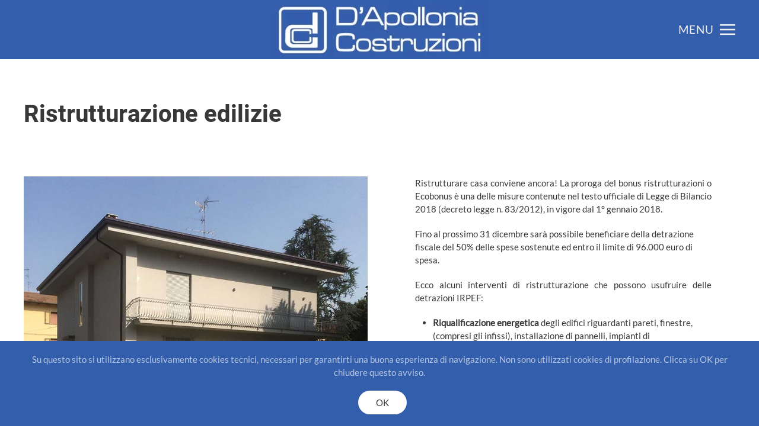

--- FILE ---
content_type: text/html; charset=utf-8
request_url: https://www.dapolloniacostruzioni.it/ristrutturazioni-edilizie.html
body_size: 4891
content:
<!DOCTYPE html>
<html lang="it-it" dir="ltr">
    <head>
        <meta name="viewport" content="width=device-width, initial-scale=1">
        <link rel="icon" href="/images/logotipo2020.png" sizes="any">
                <link rel="apple-touch-icon" href="/images/logotipo2020.png">
        <meta charset="utf-8" />
	<base href="https://www.dapolloniacostruzioni.it/ristrutturazioni-edilizie.html" />
	<meta name="generator" content="Joomla! - Open Source Content Management" />
	<title>Ristrutturazioni edilizie</title>
	<link href="/plugins/system/jce/css/content.css?badb4208be409b1335b815dde676300e" rel="stylesheet" />
	<link href="/templates/yootheme/css/theme.21.css?1694770024" rel="stylesheet" />
	<script src="/templates/yootheme/vendor/yootheme/theme-cookie/app/cookie.min.js?4.0.13" defer></script>
	<script src="/templates/yootheme/vendor/assets/uikit/dist/js/uikit.min.js?4.0.13"></script>
	<script src="/templates/yootheme/vendor/assets/uikit/dist/js/uikit-icons-soda.min.js?4.0.13"></script>
	<script src="/templates/yootheme/js/theme.js?4.0.13"></script>
	<script src="/media/com_widgetkit/js/maps.js" defer></script>
	<script>
document.addEventListener('DOMContentLoaded', function() {
            Array.prototype.slice.call(document.querySelectorAll('a span[id^="cloak"]')).forEach(function(span) {
                span.innerText = span.textContent;
            });
        });
	</script>
	<script>window.yootheme = window.yootheme || {}; var $theme = yootheme.theme = {"i18n":{"close":{"label":"Close"},"totop":{"label":"Back to top"},"marker":{"label":"Open"},"navbarToggleIcon":{"label":"Open menu"},"paginationPrevious":{"label":"Previous page"},"paginationNext":{"label":"Next page"},"searchIcon":{"toggle":"Open Search","submit":"Submit Search"},"slider":{"next":"Next slide","previous":"Previous slide","slideX":"Slide %s","slideLabel":"%s of %s"},"slideshow":{"next":"Next slide","previous":"Previous slide","slideX":"Slide %s","slideLabel":"%s of %s"},"lightboxPanel":{"next":"Next slide","previous":"Previous slide","slideLabel":"%s of %s","close":"Close"}},"cookie":{"mode":"notification","template":"<div class=\"tm-cookie-banner uk-section uk-section-xsmall uk-section-secondary uk-position-bottom uk-position-fixed\">\n        <div class=\"uk-container uk-container-expand uk-text-center\">\n\n            <p>Su questo sito si utilizzano esclusivamente cookies tecnici, necessari per garantirti una buona esperienza di navigazione. Non sono utilizzati cookies di profilazione. Clicca su OK per chiudere questo avviso.<\/p>\n                            <button type=\"button\" class=\"js-accept uk-button uk-button-default uk-margin-small-left\" data-uk-toggle=\"target: !.uk-section; animation: true\">OK<\/button>\n            \n            \n        <\/div>\n    <\/div>","position":"bottom"}};</script>

    </head>
    <body class="">

        <div class="uk-hidden-visually uk-notification uk-notification-top-left uk-width-auto">
            <div class="uk-notification-message">
                <a href="#tm-main">Skip to main content</a>
            </div>
        </div>
    
        
        
        <div class="tm-page">

                        


<header class="tm-header-mobile uk-hidden@m" uk-header>


        <div uk-sticky show-on-up animation="uk-animation-slide-top" cls-active="uk-navbar-sticky" sel-target=".uk-navbar-container">
    
        <div class="uk-navbar-container">

            <div class="uk-container uk-container-expand">
                <nav class="uk-navbar" uk-navbar="{&quot;container&quot;:&quot;.tm-header-mobile &gt; [uk-sticky]&quot;}">

                                        <div class="uk-navbar-left">

                                                    <a href="https://www.dapolloniacostruzioni.it/" aria-label="Back to home" class="uk-logo uk-navbar-item">
    <picture>
<source type="image/webp" srcset="/templates/yootheme/cache/77/logo-dapollonia-costruzioni-hor-77da1763.webp 361w, /templates/yootheme/cache/08/logo-dapollonia-costruzioni-hor-085329b4.webp 362w" sizes="(min-width: 362px) 362px">
<img alt loading="eager" src="/templates/yootheme/cache/b5/logo-dapollonia-costruzioni-hor-b56861e2.jpeg" width="362" height="90">
</picture></a>
                        
                        
                    </div>
                    
                    
                                        <div class="uk-navbar-right">

                                                    
                        
                        <a uk-toggle href="#tm-dialog-mobile" class="uk-navbar-toggle">

                <span class="uk-margin-small-right uk-text-middle">Menu</span>
        
        <div uk-navbar-toggle-icon></div>

        
    </a>

                    </div>
                    
                </nav>
            </div>

        </div>

        </div>
    



        <div id="tm-dialog-mobile" uk-offcanvas="container: true; overlay: true" mode="slide">
        <div class="uk-offcanvas-bar uk-flex uk-flex-column">

                        <button class="uk-offcanvas-close uk-close-large" type="button" uk-close uk-toggle="cls: uk-close-large; mode: media; media: @s"></button>
            
                        <div class="uk-margin-auto-bottom">
                
<div class="uk-grid uk-child-width-1-1">    <div>
<div class="uk-panel" id="module-menu-dialog-mobile">

    
    
<ul class="uk-nav uk-nav-default uk-nav-accordion" uk-nav="targets: &gt; .js-accordion">
    
	<li class="item-101"><a href="/" title="Impresa di costruzioni Bologna: ristrutturazioni edilizie e bioedilizia"> Home </a></li>
	<li class="item-129 uk-parent"><a href="/la-sede-operativa-d-apollonia-costruzioni.html" title="D'Apollonia Costruzioni: costruzioni edili e ristrutturazioni"> D'Apollonia Costruzioni <span uk-nav-parent-icon></span></a>
	<ul class="uk-nav-sub">

		<li class="item-128"><a href="/la-sede-operativa-d-apollonia-costruzioni/galleria.html"> Galleria fotografica</a></li></ul></li>
	<li class="item-124 js-accordion uk-parent"><a href> Soluzioni <span uk-nav-parent-icon></span></a>
	<ul class="uk-nav-sub">

		<li class="item-121"><a href="/soluzioni/ristrutturazioni-edilizie.html"> Ristrutturazioni edilizie</a></li>
		<li class="item-120"><a href="/soluzioni/costruzioni-edili.html"> Costruzioni edili</a></li>
		<li class="item-122"><a href="/soluzioni/recupero-edifici-storici.html" title="Recupero edifici storici"> Recupero edifici storici</a></li>
		<li class="item-123"><a href="/soluzioni/bioedilizia-e-architettura-sostenibile.html" title="Bioedilizia e architettura sostenibile "> Bioedilizia e Architettura sostenibile</a></li>
		<li class="item-140"><a href="/soluzioni/adeguamento-antisismico.html" title="Adeguamento antisismico"> Adeguamento antisismico</a></li>
		<li class="item-119"><a href="/soluzioni/progettazione-edilizia.html"> Progettazione edilizia</a></li>
		<li class="item-141"><a href="/soluzioni/impianti-fotovoltaici.html" title="Impianti fotovoltaici"> Impianti fotovoltaici</a></li></ul></li>
	<li class="item-125"><a href="/certificazioni.html" title="Certificazioni"> Certificazioni</a></li>
	<li class="item-130 uk-parent"><a href="/realizzazioni-edili.html" title="Realizzazioni edili"> Realizzazioni edili <span uk-nav-parent-icon></span></a>
	<ul class="uk-nav-sub">

		<li class="item-181"><a href="/realizzazioni-edili/scannafosso.html"> Scannafosso</a></li>
		<li class="item-176"><a href="/realizzazioni-edili/realizzazione-soppalchi.html"> Realizzazione soppalchi</a></li>
		<li class="item-177"><a href="/realizzazioni-edili/rinforzi-strutturali.html"> Rinforzi strutturali</a></li>
		<li class="item-179"><a href="/realizzazioni-edili/villetta-bifamiliare.html"> Villetta bifamiliare</a></li></ul></li>
	<li class="item-170"><a href="/news.html"> News</a></li>
	<li class="item-117"><a href="/contatti.html"> Contatti</a></li></ul>

</div>
</div></div>
            </div>
            
            
        </div>
    </div>
    
    
    

</header>





<header class="tm-header uk-visible@m" uk-header>



        <div uk-sticky media="@m" show-on-up animation="uk-animation-slide-top" cls-active="uk-navbar-sticky" sel-target=".uk-navbar-container">
    
        <div class="uk-navbar-container uk-navbar-primary">

            <div class="uk-container uk-container-expand">
                <nav class="uk-navbar" uk-navbar="{&quot;align&quot;:&quot;left&quot;,&quot;container&quot;:&quot;.tm-header &gt; [uk-sticky]&quot;,&quot;boundary&quot;:&quot;.tm-header .uk-navbar-container&quot;}">

                    
                                        <div class="uk-navbar-center">

                                                    <a href="https://www.dapolloniacostruzioni.it/" aria-label="Back to home" class="uk-logo uk-navbar-item">
    <picture>
<source type="image/webp" srcset="/templates/yootheme/cache/77/logo-dapollonia-costruzioni-hor-77da1763.webp 361w, /templates/yootheme/cache/08/logo-dapollonia-costruzioni-hor-085329b4.webp 362w" sizes="(min-width: 362px) 362px">
<img alt loading="eager" src="/templates/yootheme/cache/b5/logo-dapollonia-costruzioni-hor-b56861e2.jpeg" width="362" height="90">
</picture></a>
                        
                        
                    </div>
                    
                                        <div class="uk-navbar-right">

                        
                                                    <a uk-toggle href="#tm-dialog" class="uk-navbar-toggle">

                <span class="uk-margin-small-right uk-text-middle">Menu</span>
        
        <div uk-navbar-toggle-icon></div>

        
    </a>
                        
                    </div>
                    
                </nav>
            </div>

        </div>

        </div>
    






        <div id="tm-dialog" uk-offcanvas="container: true" mode="slide" flip>
        <div class="uk-offcanvas-bar uk-flex uk-flex-column">

            <button class="uk-offcanvas-close uk-close-large" type="button" uk-close uk-toggle="cls: uk-close-large; mode: media; media: @s"></button>

                        <div class="uk-margin-auto-bottom">
                
<div class="uk-grid uk-child-width-1-1">    <div>
<div class="uk-panel" id="module-menu-dialog">

    
    
<ul class="uk-nav uk-nav-primary uk-nav-accordion" uk-nav="targets: &gt; .js-accordion">
    
	<li class="item-101"><a href="/" title="Impresa di costruzioni Bologna: ristrutturazioni edilizie e bioedilizia"> Home </a></li>
	<li class="item-129 uk-parent"><a href="/la-sede-operativa-d-apollonia-costruzioni.html" title="D'Apollonia Costruzioni: costruzioni edili e ristrutturazioni"> D'Apollonia Costruzioni <span uk-nav-parent-icon></span></a>
	<ul class="uk-nav-sub">

		<li class="item-128"><a href="/la-sede-operativa-d-apollonia-costruzioni/galleria.html"> Galleria fotografica</a></li></ul></li>
	<li class="item-124 js-accordion uk-parent"><a href> Soluzioni <span uk-nav-parent-icon></span></a>
	<ul class="uk-nav-sub">

		<li class="item-121"><a href="/soluzioni/ristrutturazioni-edilizie.html"> Ristrutturazioni edilizie</a></li>
		<li class="item-120"><a href="/soluzioni/costruzioni-edili.html"> Costruzioni edili</a></li>
		<li class="item-122"><a href="/soluzioni/recupero-edifici-storici.html" title="Recupero edifici storici"> Recupero edifici storici</a></li>
		<li class="item-123"><a href="/soluzioni/bioedilizia-e-architettura-sostenibile.html" title="Bioedilizia e architettura sostenibile "> Bioedilizia e Architettura sostenibile</a></li>
		<li class="item-140"><a href="/soluzioni/adeguamento-antisismico.html" title="Adeguamento antisismico"> Adeguamento antisismico</a></li>
		<li class="item-119"><a href="/soluzioni/progettazione-edilizia.html"> Progettazione edilizia</a></li>
		<li class="item-141"><a href="/soluzioni/impianti-fotovoltaici.html" title="Impianti fotovoltaici"> Impianti fotovoltaici</a></li></ul></li>
	<li class="item-125"><a href="/certificazioni.html" title="Certificazioni"> Certificazioni</a></li>
	<li class="item-130 uk-parent"><a href="/realizzazioni-edili.html" title="Realizzazioni edili"> Realizzazioni edili <span uk-nav-parent-icon></span></a>
	<ul class="uk-nav-sub">

		<li class="item-181"><a href="/realizzazioni-edili/scannafosso.html"> Scannafosso</a></li>
		<li class="item-176"><a href="/realizzazioni-edili/realizzazione-soppalchi.html"> Realizzazione soppalchi</a></li>
		<li class="item-177"><a href="/realizzazioni-edili/rinforzi-strutturali.html"> Rinforzi strutturali</a></li>
		<li class="item-179"><a href="/realizzazioni-edili/villetta-bifamiliare.html"> Villetta bifamiliare</a></li></ul></li>
	<li class="item-170"><a href="/news.html"> News</a></li>
	<li class="item-117"><a href="/contatti.html"> Contatti</a></li></ul>

</div>
</div></div>
            </div>
            
            
        </div>
    </div>
    
    
    


</header>

            
            

            <main id="tm-main"  class="tm-main uk-section uk-section-default" uk-height-viewport="expand: true">

                                <div class="uk-container">

                    
                            
                
                <div id="system-message-container" data-messages="[]">
</div>

                
<article id="article-4" class="uk-article" data-permalink="https://www.dapolloniacostruzioni.it/ristrutturazioni-edilizie.html" typeof="Article" vocab="https://schema.org/">

    <meta property="name" content="Ristrutturazione edilizie">
    <meta property="author" typeof="Person" content="Super User">
    <meta property="dateModified" content="2018-03-12T12:06:22+01:00">
    <meta property="datePublished" content="2013-07-13T15:11:47+02:00">
    <meta class="uk-margin-remove-adjacent" property="articleSection" content="Non categorizzato">

    
    
                        
                    <h1 property="headline" class="uk-margin-large-top uk-margin-remove-bottom uk-article-title">
                Ristrutturazione edilizie            </h1>
        
        
        
        
            
            
            
        
        
                <div  class="uk-margin-medium-top" property="text">

            
                            
<p>
<div  uk-scrollspy="target: &gt; div &gt; [uk-scrollspy-class]; delay: 200">


    
    <div class="uk-grid uk-text-left uk-flex-middle" uk-margin="margin: uk-margin-top">

                <div class="uk-width-1-2@m uk-text-center"  uk-scrollspy-class="uk-animation-slide-left">
            <img src="/images/rustrutturazioni-edilizie.jpg" class=" uk-transition-scale-up uk-transition-opaque">        </div>
        
                <div class="uk-width-1-2@m"  uk-scrollspy-class="uk-animation-slide-right">
            <div class="uk-panel uk-padding uk-width-1-1">

                
                
                                <div class="uk-margin"><p align="justify">Ristrutturare casa conviene ancora! La proroga del bonus ristrutturazioni o Ecobonus è una delle misure contenute nel testo ufficiale di Legge di Bilancio 2018 (decreto legge n. 83/2012), in vigore dal 1° gennaio 2018.</p>
<p>Fino al prossimo 31 dicembre sarà possibile beneficiare della detrazione fiscale del 50% delle spese sostenute ed entro il limite di 96.000 euro di spesa.</p>
<p align="justify">Ecco alcuni interventi di ristrutturazione che possono usufruire delle detrazioni IRPEF:</p>
<div>
<ul>
<li><strong>Riqualificazione energetica</strong> degli edifici riguardanti pareti, finestre, (compresi gli infissi), installazione di pannelli, impianti di climatizzazione invernale</li>
<li><strong>Pompe di calore ad alta efficienza</strong> ed impianti geotermici a bassa entalpia</li>
<li><strong>Adeguamento e consolidamento antisismico</strong></li>
<li><strong>Eliminazione delle barriere architettoniche</strong>, aventi a oggetto ascensori e montacarichi</li>
<li><strong>Ristrutturazioni</strong> e interventi di manutenzione straordinaria, restauro e risanamento conservativo, ristrutturazione edilizia</li>
</ul>
</div>
<div>L'esperienza e la competenza di D'Apollonia Costruzioni in fatto di ristrutturazioni edilizie e riqualificazioni energetiche sono una garanzia per il Cliente.</div>
<p>Se stai pensando alla ristrutturazione della tua casa, stai pensando a D'Apollonia Costruzioni.</p>
<div><a title="Contattaci senza impegno" href="https://dapolloniacostruzioni.it/contatti.html">Per saperne di più contattaci</a> per un appuntamento, senza impegno.</div></div>
                
                
                
            </div>
        </div>
        
    </div>

    

</div>
</p>             
        </div>
        
        
        
        
        
        
        
    
</article>


                
                        
                </div>
                
            </main>

            
<div class="tm-bottom uk-section-muted uk-section uk-section-xsmall">

    
        
        
        
                        <div class="uk-container uk-container-expand">
            
                
                
<div class="uk-grid uk-child-width-expand@m uk-grid-row-collapse">    <div>
<div class="uk-panel" id="module-122">

    
    

    <div id="wk-grid956" class="uk-child-width-1-1 uk-child-width-1-3@m uk-grid-match uk-text-center " uk-height-match="target: &gt; div &gt; .uk-panel, &gt; div &gt; .uk-card; row: true" uk-grid  uk-scrollspy="cls: uk-animation-slide-bottom; target: &gt; div &gt; .uk-panel, &gt; div &gt; .uk-card; delay: 200">

    
        <div >
            <div class="uk-card uk-card-default">

                
                
                
                
                                        <div class="uk-card-body">
                    
                        
                                                <h3 class="uk-h3 uk-margin-remove-top">

                                                            Contattaci                            
                            
                        </h3>
                        
                        
                        
                                                <div class="uk-margin"><p><img style="display: block; margin-left: auto; margin-right: auto;" src="/images/logo-dapollonia-costruzioni-or.jpg" alt="logo250" width="588" height="146" /></p>
<p style="text-align: center;"><strong><span style="font-size: 14pt;">Sede operativa:&nbsp;</span></strong><span style="font-size: 14pt;">Via G. Govoni, 13/A - 40066 Pieve di Cento (BO)&nbsp;</span></p>
<p style="text-align: center;"><span style="font-size: 14pt;"><strong>Telefono e fax</strong>:&nbsp;<a href="tel:%20+39%200516861888">0516861888</a></span></p>
<p style="text-align: center;"><span style="font-size: 14pt;"><strong>Email</strong>:<span id="cloakcee2734d216fe7e4c10506e643b65633"><a href="mailto:info@dapolloniacostruzioni.it"></a><a href="mailto:info@dapolloniacostruzioni.it">info@dapolloniacostruzioni.it</a></span></span></p></div>
                        
                        
                        
                                        </div>
                    
                
            </div>
        </div>

    
        <div >
            <div class="uk-card uk-card-default">

                
                
                
                
                                        <div class="uk-card-body">
                    
                        
                                                <h3 class="uk-h3 uk-margin-remove-top">

                                                            Servizi e Soluzioni                            
                            
                        </h3>
                        
                        
                        
                                                <div class="uk-margin"><ul class="uk-nav uk-nav-default">
<li class="uk-active"><a href="/ristrutturazioni-edilizie.html">Ristrutturazioni edilizie</a></li>
<li><a href="/costruzioni-edili.html">Costruzioni edili</a></li>
<li><a href="/recupero-edifici-storici.html">Recupero edifici storici</a></li>
<li><a href="/bioedilizia-bioarchitettura.html">Bioedilizia e Bioarchitettura</a></li>
<li><a href="/adeguamento-antisismico.html">Adeguamento antisismico</a></li>
<li><a href="/progettazione-edilizia.html">Progettazione edilizia</a></li>
<li><a href="/impianti-fotovoltaici.html">Impianti fotovoltaici</a></li>
</ul></div>
                        
                        
                        
                                        </div>
                    
                
            </div>
        </div>

    
        <div >
            <div class="uk-card uk-card-default">

                
                
                
                
                                        <div class="uk-card-body">
                    
                        
                                                <h3 class="uk-h3 uk-margin-remove-top">

                                                            Impresa certificata                            
                            
                        </h3>
                        
                        
                        
                                                <div class="uk-margin"><p><img src="/images/soa-laghi-2021.jpg" alt="soa laghi 2021" width="780" height="300" /></p></div>
                        
                        
                        
                                        </div>
                    
                
            </div>
        </div>

    
    </div>


</div>
</div></div>
                        </div>
            
        
    
</div>


                        <footer>
                <!-- Builder #footer -->
<div class="uk-section-secondary uk-section uk-padding-remove-vertical">
    
        
        
        
            
                                <div class="uk-container">                
                    
                    <div class="uk-grid tm-grid-expand uk-child-width-1-1 uk-grid-margin">
<div class="uk-width-1-1@m">
    
        
            
            
            
                
                    <div>		<div class="moduletable">
						
<div class="uk-margin-remove-last-child custom" ><p style="text-align: center;">©2025 D'APOLLONIA COSTRUZIONI Srl - P.IVA 03915031201 |&nbsp;<a href="/privacy" target="_blank" rel="alternate noreferrer" title="Leggi l'informativa Privacy">Privacy </a>| <a href="/privacy#cookie" rel="alternate">Cookies</a>&nbsp;| <a href="/privacy#dati-societa" rel="alternate">Dati società</a></p>
<p style="text-align: center;">Sede legale e operativa: Via G.Govoni, 13/A - 40066 Pieve di Cento (BO)&nbsp;-&nbsp;Tel./ Fax: 0516861888</p></div>
		</div>
	</div>
                
            
        
    
</div></div>
                                </div>
                
            
        
    
</div>            </footer>
            
        </div>

        
        

    </body>
</html>


--- FILE ---
content_type: application/javascript
request_url: https://www.dapolloniacostruzioni.it/templates/yootheme/vendor/yootheme/theme-cookie/app/cookie.min.js?4.0.13
body_size: 792
content:
/*! YOOtheme Pro v4.0.13 | https://yootheme.com */

(function(u){"use strict";function s(e,a){return Object.prototype.hasOwnProperty.call(e,a)}function f(e){return e.replace(/[.*+?^$|[\](){}\\-]/g,"\\$&")}function l(e){var a=e.charAt(e.length-1),n=parseInt(e,10),t=new Date;switch(a){case"Y":t.setFullYear(t.getFullYear()+n);break;case"M":t.setMonth(t.getMonth()+n);break;case"D":t.setDate(t.getDate()+n);break;case"h":t.setHours(t.getHours()+n);break;case"m":t.setMinutes(t.getMinutes()+n);break;case"s":t.setSeconds(t.getSeconds()+n);break;default:t=new Date(e)}return t}function v(e){for(var a="",n=0,t=Object.keys(e);n<t.length;n++){var o=t[n];if(/^expires$/i.test(o)){var c=e[o],r=void 0;typeof c=="object"?r=c:(c+=typeof c=="number"?"D":"",r=l(String(c))),a+=";".concat(o,"=").concat(r.toUTCString())}else/^secure$/.test(o)?e[o]&&(a+=";".concat(o)):a+=";".concat(o,"=").concat(e[o])}return s(e,"path")||(a+=";path=/"),a}function p(e,a){if(a===void 0&&(a=decodeURIComponent),typeof e!="string"||!e)return null;var n=new RegExp("(?:^|; )".concat(f(e),"(?:=([^;]*))?(?:;|$)")),t=n.exec(document.cookie);return t===null?null:typeof a=="function"?a(t[1]):t[1]}function g(e,a,n,t){n===void 0&&(n=encodeURIComponent),typeof n=="object"&&n!==null&&(t=n,n=encodeURIComponent);var o=v(t||{}),c=typeof n=="function"?n(a):a,r="".concat(e,"=").concat(c).concat(o);document.cookie=r}(window.$load||(window.$load=[])).unshift(({cookie:{mode:e,template:a,position:n}={}},t)=>{const o="_cookieAllowed",c=p(o);(c==="true"||e==="notification")&&t(),c===null&&u.once((n==="top"?u.prepend:u.append)(document.body,a),"click","[data-uk-toggle]",({target:r})=>{const i=!u.hasClass(r,"js-reject");g(o,i,{expires:"1M"}),i&&e!=="notification"&&t()})})})(UIkit.util);
